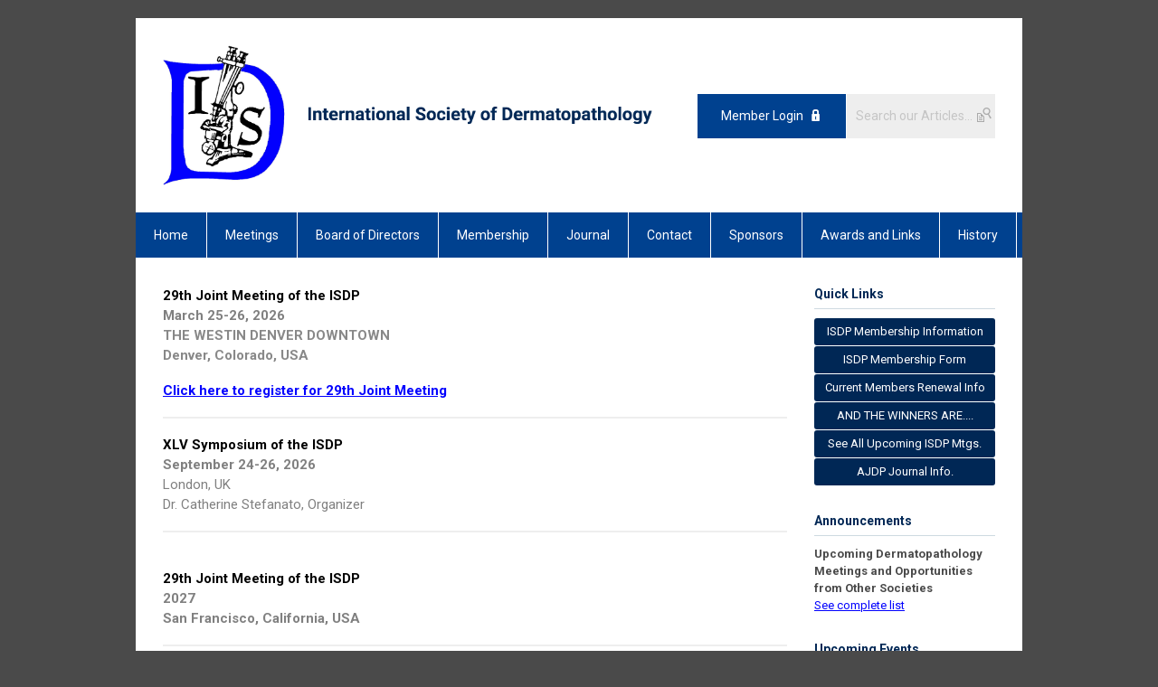

--- FILE ---
content_type: text/html; charset=utf-8
request_url: https://isd.memberclicks.net/meetings
body_size: 4614
content:
<!DOCTYPE html PUBLIC "-//W3C//DTD XHTML 1.0 Transitional//EN" "http://www.w3.org/TR/xhtml1/DTD/xhtml1-transitional.dtd">
<html xmlns="http://www.w3.org/1999/xhtml" xml:lang="en-us" lang="en-us" >
<head>
<link rel="stylesheet" href="https://cdn.icomoon.io/2584/MCFrontEnd/style-cf.css?p279bq">
<link href='https://fonts.googleapis.com/css?family=Roboto:400,700' rel='stylesheet' type='text/css'>
  <meta http-equiv="content-type" content="text/html; charset=utf-8" />
  <meta name="robots" content="index, follow" />
  <meta name="keywords" content="" />
  <meta name="title" content="See All Upcoming ISDP Meetings" />
  <meta name="author" content="Paula Lanier" />
  <meta name="description" content="" />
  <meta name="generator" content="MemberClicks Content Management System" />
  <title>See All Upcoming ISDP Meetings</title>
  <link href="/templates/buckhead-jt/favicon.ico" rel="shortcut icon" type="image/x-icon" />
  <style type="text/css">
    ::-webkit-input-placeholder {color:inherit; opacity: 0.6}
    :-moz-placeholder {color:inherit;opacity:0.6}
    ::-moz-placeholder {color:inherit;opacity:0.6}
    :-ms-input-placeholder {color:inherit; opacity: 0.6}
  </style>
  <link rel="stylesheet" href="/components/com_jevents/views/default/assets/css/new-jevents.css" type="text/css" />
  <script type="text/javascript" src="https://isd.memberclicks.net/includes/js/jquery.min.js"></script>
  <script type="text/javascript" src="https://isd.memberclicks.net/includes/js/jquery-migrate.min.js"></script>
  <script type="text/javascript">
    (function($){
      jQuery.fn.extend({
        live: function (event, callback) {
          if (this.selector) {
            jQuery(document).on(event, this.selector, callback);
          }
        },
        curCSS : function (element, attrib, val){
          $(element).css(attrib, val);
        }
      })
    })(jQuery);
  </script>
  <script type="text/javascript">jQuery.noConflict();</script>
  <script type="text/javascript" src="https://isd.memberclicks.net/includes/js/jquery-ui-custom-elvn-fr.min.js"></script>
  <script type="text/javascript" src="https://isd.memberclicks.net/includes/js/jQueryUIDialogInclude.js"></script>
  <script type="text/javascript" src="https://isd.memberclicks.net/includes/js/jquery.dataTables.js"></script>
  <script type="text/javascript" src="https://isd.memberclicks.net/includes/js/jquery.tablednd-0.5.js"></script>
  <script type="text/javascript" src="https://isd.memberclicks.net/includes/js/json2.js"></script>
  <script type="text/javascript" src="/ui-v2/js/libs/underscore/underscore.js"></script>
  <link rel="stylesheet" href="https://isd.memberclicks.net/includes/css/themes/base/ui.all.css" type="text/css" />
  <link rel="stylesheet" href="https://isd.memberclicks.net/includes/css/jqueryui.css" type="text/css" />
  <link rel="stylesheet" href="https://isd.memberclicks.net/includes/css/system-messages.css" type="text/css" />
  <script type="text/javascript" src="/plugins/system/mtupgrade/mootools.js"></script>
  <script type="text/javascript" src="/includes/js/joomla.javascript.js"></script>
  <script type="text/javascript" src="/media/system/js/caption.js"></script>
  <script type='text/javascript'>
/*<![CDATA[*/
	var jax_live_site = 'https://isd.memberclicks.net/index.php';
	var jax_site_type = '1.5';
	var jax_token_var = '6b8221a10ccc37f68da28387167da91e';
/*]]>*/
</script><script type="text/javascript" src="https://isd.memberclicks.net/plugins/system/pc_includes/ajax_1.3.js"></script>
  <link rel="stylesheet" href="/media/system/css/modal.css" type="text/css" />
  <script type="text/javascript" src="/media/system/js/modal.js"></script>
  <script type="text/javascript">
      window.addEvent("domready", function() {
          SqueezeBox.initialize({});
          $$("a.modal").each(function(el) {
              el.addEvent("click", function(e) {
                  new Event(e).stop();
                  SqueezeBox.fromElement(el);
              });
          });
      });
  </script>
  <script type="text/javascript">
    jQuery(document).ready(function() {
      var mcios = navigator.userAgent.toLowerCase().match(/(iphone|ipod|ipad)/);
      var supportsTouch = 'ontouchstart' in window || window.navigator.msMaxTouchPoints || navigator.userAgent.toLowerCase().match(/(iemobile)/);
      if (mcios) {
        jQuery('#bkg').addClass('mc-touch mc-ios');
      } else if (supportsTouch) {
        jQuery('#bkg').addClass('mc-touch non-ios');
      } else {
        jQuery('#bkg').addClass('mc-no-touch');
      }
      jQuery('#cToolbarNavList li:has(li)').addClass('parent');
    });
  </script>

<link rel="stylesheet" href="/templates/system/css/general.css" type="text/css"/>
<link rel="stylesheet" href="/jmc-assets/nivo-slider-css/nivo-slider.css" type="text/css" />
<link rel="stylesheet" href="/jmc-assets/nivo-slider-css/nivo-themes/mc01/mc01.css" type="text/css" />
<link rel="stylesheet" href="/jmc-assets/nivo-slider-css/nivo-themes/mc02/mc02.css" type="text/css" />
<link rel="stylesheet" href="/templates/buckhead-jt/css/editor.css" type="text/css" />
<!--[if lte IE 8]>
    <link rel="stylesheet" type="text/css" href="/templates/buckhead-jt/css/ie8.css" />
<![endif]-->
<script type="text/javascript" src="/jmc-assets/global-js/hoverIntent.js"></script>
<script type="text/javascript" src="/jmc-assets/global-js/jquery.nivo.slider.pack.js"></script>

<script type="text/javascript">
jQuery(function(){
    jQuery('.socnets ul > li > a > span').each(function() {
        var socnetText = jQuery(this).text().toLowerCase();
        jQuery(this).addClass('icon-'+socnetText);
        jQuery(this).parent('a').addClass(socnetText);
  });
});
</script>
<script type="text/javascript">// <![CDATA[
jQuery(window).load(function() {
    jQuery('#slider').nivoSlider({
        effect: 'fade', // Specify sets like: 'fold,fade,sliceDown'
        slices: 1, // For slice animations
        boxCols: 1, // For box animations
        boxRows: 1, // For box animations
        animSpeed: 500, // Slide transition speed
        pauseTime: 5000, // How long each slide will show
        startSlide: 0, // Set starting Slide (0 index)
        directionNav: false, // Next & Prev navigation
        directionNavHide: true, // Only show on hover
        controlNav: false, // 1,2,3... navigation
        controlNavThumbs: false, // Use thumbnails for Control Nav
        pauseOnHover: true, // Stop animation while hovering
        manualAdvance: false, // Force manual transitions
        prevText: 'Prev', // Prev directionNav text
        nextText: 'Next', // Next directionNav text
        randomStart: true, // Start on a random slide
        beforeChange: function(){}, // Triggers before a slide transition
        afterChange: function(){}, // Triggers after a slide transition
        slideshowEnd: function(){}, // Triggers after all slides have been shown
        lastSlide: function(){}, // Triggers when last slide is shown
        afterLoad: function(){} // Triggers when slider has loaded
    });
});
// ]]></script>
</head>
<body id="bkg">
    <div id="viewports">
        <div id="phone-landscape"></div>
        <div id="tablet-portrait"></div>
        <div id="tablet-landscape"></div>
    </div>
    <input type="checkbox" id="menu-toggle" class="menu-toggle" />
    <label for="menu-toggle" class="icon-menu-x"></label>
    <div class="mobile-menu-top modules-2">
                <div class="login-search-menu">		<div class="moduletable mc-search raw single-search">
		            <form action="/index.php?option=com_search" method="post" name="mod_search_form" class="mc-site-search-mod">
    <div class="search mc-search raw single-search">
		<input name="searchword" id="mod_search_searchword" alt="Search" class="inputbox inputbox mc-search raw single-search" type="text" size="20" value=""  placeholder="Search our Articles..."  onfocus="this.placeholder = ''" onblur="this.placeholder = 'Search our Articles...'" /><a href="#" class="test button mc-search raw single-search">Search</a>	</div>
	<input type="hidden" name="task"   value="search" />
	<input type="hidden" name="option" value="com_search" />
    <input type="hidden" name="6b8221a10ccc37f68da28387167da91e" value="1" />
</form>
<script type="text/javascript">
	jQuery('form.mc-site-search-mod').find('a').click(function(e){
		e.preventDefault();
		var mcSiteSearchText = jQuery(this).closest('form.mc-site-search-mod').find('input.inputbox').val();
		if (mcSiteSearchText != ''){
			jQuery(this).closest('form.mc-site-search-mod').submit();
		}
	});
</script>
		</div>
			<div class="moduletable">
		            <a id='mcSimpleLogin' href='login'>Member Login</a>		</div>
	</div>
            </div>
    <div class="mobile-menu"><ul class="menu resp-menu"><li class="item147"><a href="https://isd.memberclicks.net/"><span>Home</span></a></li><li id="current" class="parent active item1"><a href="/meetings"><span>Meetings</span></a><ul><li class="item151"><a href="/see-all-upcoming-isdp-meetings"><span>See All Upcoming ISDP Meetings</span></a></li><li class="item135"><a href="/isdp-continuing-medical-education-mission-statement"><span>ISDP Continuing Medical Education Mission Statement</span></a></li><li class="item184"><a href="/exhibitor-and-sponsor-information"><span>Exhibitor and Sponsor Information</span></a></li></ul></li><li class="parent item123"><a href="/board-of-directors"><span>Board of Directors</span></a><ul><li class="item158"><a href="/isdp-officers"><span>ISDP Officers</span></a></li><li class="item153"><a href="/isdp-executive-committee-members"><span>ISDP Executive Committee Members</span></a></li></ul></li><li class="parent item124"><a href="/membership"><span>Membership</span></a><ul><li class="item131"><a href="/join-us"><span>Join Us</span></a></li><li class="item142"><a href="/isdp-membership-online-form"><span>ISDP Membership Online Form</span></a></li><li class="item146"><a href="/current-members-renewal-information"><span>Current Members Renewal Information</span></a></li></ul></li><li class="item126"><a href="/journal"><span>Journal</span></a></li><li class="item127"><a href="/contact"><span>Contact</span></a></li><li class="item128"><a href="/sponsors"><span>Sponsors</span></a></li><li class="parent item129"><a href="/awards-and-links"><span>Awards and Links</span></a><ul><li class="item177"><a href="/isdp-travel-grant-award"><span>ISDP Travel Grant Award</span></a></li><li class="item179"><a href="/isdp-visiting-scholar-grant-award"><span>ISDP Visiting Scholar Grant Award</span></a></li><li class="item154"><a href="/visiting-dermpath-programs"><span>Visiting Dermpath Programs</span></a></li></ul></li><li class="parent item136"><a href="/history"><span>History</span></a><ul><li class="item138"><a href="/isdp-historical-information"><span>ISDP Historical Information</span></a></li><li class="item165"><a href="/isdp-founders-award"><span>ISDP Founders Award</span></a></li><li class="item137"><a href="/isdp-joint-meetings-history"><span>ISDP Joint Meetings History</span></a></li><li class="item170"><a href="/isdp-symposiums-history"><span>ISDP Symposiums History</span></a></li></ul></li></ul></div>
    <div class="mobile-menu-bottom"></div>
    <div class="site-container">
        <div class="site-overlay"></div>
                <div id="site-wrap">
            <div id="header">
                <div class="site-width">
                    <div class="mc-logo-link"><a href="/"><img src="/assets/site/isdlogo541x155.png" alt="" width="541" height="155" /></a></div>
                                        <div class="login-search">		<div class="moduletable mc-search raw single-search">
		            <form action="/index.php?option=com_search" method="post" name="mod_search_form" class="mc-site-search-mod">
    <div class="search mc-search raw single-search">
		<input name="searchword" id="mod_search_searchword" alt="Search" class="inputbox inputbox mc-search raw single-search" type="text" size="20" value=""  placeholder="Search our Articles..."  onfocus="this.placeholder = ''" onblur="this.placeholder = 'Search our Articles...'" /><a href="#" class="test button mc-search raw single-search">Search</a>	</div>
	<input type="hidden" name="task"   value="search" />
	<input type="hidden" name="option" value="com_search" />
    <input type="hidden" name="6b8221a10ccc37f68da28387167da91e" value="1" />
</form>
<script type="text/javascript">
	jQuery('form.mc-site-search-mod').find('a').click(function(e){
		e.preventDefault();
		var mcSiteSearchText = jQuery(this).closest('form.mc-site-search-mod').find('input.inputbox').val();
		if (mcSiteSearchText != ''){
			jQuery(this).closest('form.mc-site-search-mod').submit();
		}
	});
</script>
		</div>
			<div class="moduletable">
		            <a id='mcSimpleLogin' href='login'>Member Login</a>		</div>
	</div>
                                        <label for="menu-toggle" class="icon-menu"></label>
                    <div class="clarence"></div>
                </div>
            </div>
            <div id="primary-nav-container">
                <div class="site-width">
                    <div id="primary-menu"><ul class="menu resp-menu"><li class="item147"><a href="https://isd.memberclicks.net/"><span>Home</span></a></li><li id="current" class="parent active item1"><a href="/meetings"><span>Meetings</span></a><ul><li class="item151"><a href="/see-all-upcoming-isdp-meetings"><span>See All Upcoming ISDP Meetings</span></a></li><li class="item135"><a href="/isdp-continuing-medical-education-mission-statement"><span>ISDP Continuing Medical Education Mission Statement</span></a></li><li class="item184"><a href="/exhibitor-and-sponsor-information"><span>Exhibitor and Sponsor Information</span></a></li></ul></li><li class="parent item123"><a href="/board-of-directors"><span>Board of Directors</span></a><ul><li class="item158"><a href="/isdp-officers"><span>ISDP Officers</span></a></li><li class="item153"><a href="/isdp-executive-committee-members"><span>ISDP Executive Committee Members</span></a></li></ul></li><li class="parent item124"><a href="/membership"><span>Membership</span></a><ul><li class="item131"><a href="/join-us"><span>Join Us</span></a></li><li class="item142"><a href="/isdp-membership-online-form"><span>ISDP Membership Online Form</span></a></li><li class="item146"><a href="/current-members-renewal-information"><span>Current Members Renewal Information</span></a></li></ul></li><li class="item126"><a href="/journal"><span>Journal</span></a></li><li class="item127"><a href="/contact"><span>Contact</span></a></li><li class="item128"><a href="/sponsors"><span>Sponsors</span></a></li><li class="parent item129"><a href="/awards-and-links"><span>Awards and Links</span></a><ul><li class="item177"><a href="/isdp-travel-grant-award"><span>ISDP Travel Grant Award</span></a></li><li class="item179"><a href="/isdp-visiting-scholar-grant-award"><span>ISDP Visiting Scholar Grant Award</span></a></li><li class="item154"><a href="/visiting-dermpath-programs"><span>Visiting Dermpath Programs</span></a></li></ul></li><li class="parent item136"><a href="/history"><span>History</span></a><ul><li class="item138"><a href="/isdp-historical-information"><span>ISDP Historical Information</span></a></li><li class="item165"><a href="/isdp-founders-award"><span>ISDP Founders Award</span></a></li><li class="item137"><a href="/isdp-joint-meetings-history"><span>ISDP Joint Meetings History</span></a></li><li class="item170"><a href="/isdp-symposiums-history"><span>ISDP Symposiums History</span></a></li></ul></li></ul></div>
                </div>
            </div>
                                                <div id="content-wrap" class="r-mid">
                            <div class="site-width">
                    <div id="content-padding">
                        <div id="jmc-message"></div>
                        <div id="component-wrap">


<table class="contentpaneopen">



<tr>
<td valign="top">
<p><span style="color: #000000;"><strong><span><strong>29th Joint Meeting of the ISDP</strong></span><br /><span style="color: #808080;"><strong>March 25-26, 2026</strong></span></strong></span><br /><span style="color: #888888;"><strong>THE WESTIN DENVER DOWNTOWN<br /><strong>Denver, Colorado, USA</strong></strong></span></p>
<p><span style="color: #888888;"><strong><strong><a title="" href="/meetings--jm29" target="_self">Click here to register for 29th Joint Meeting</a></strong></strong></span></p>
<hr />
<p><span style="color: #000000;"><strong>XLV Symposium of the ISDP</strong></span><br /><span style="color: #808080;"><strong>September 24-26, 2026</strong></span><br /><span style="color: #808080;">London, UK</span><br /><span style="color: #808080;">Dr. Catherine Stefanato, Organizer</span></p>
<hr /><br /><span style="color: #808080;"><strong><span style="color: #000000;"><strong>29th Joint Meeting of the ISDP</strong></span></strong></span><br /><span style="color: #808080;"><strong><strong>2027</strong></strong></span><br /><span style="color: #808080;"><strong><span><strong>San Francisco, California, USA</strong></span></strong></span><hr />
<p><strong style="color: #000000; font-size: 15px;">XLVI Symposium of the ISDP</strong><br /><span style="color: #808080;"><span><strong>2027</strong></span><br /><span>Singapore</span><br /><span>Dr. Joyce S.S. Lee, Organizer</span></span></p>
<hr /><strong style="font-size: 15px;">XLVII Symposium of the ISDP</strong><br /><strong style="font-size: 15px;">2028</strong><br /><span>Milan, Italy</span><br /><span>Dr. Franco Rongioletti, Organizer</span><hr />
<p> </p></td>
</tr>

</table>
<span class="article_separator">&nbsp;</span>
</div>
                    </div>
                                        <div class="login-search side-bar">		<div class="moduletable mc-search raw single-search">
		            <form action="/index.php?option=com_search" method="post" name="mod_search_form" class="mc-site-search-mod">
    <div class="search mc-search raw single-search">
		<input name="searchword" id="mod_search_searchword" alt="Search" class="inputbox inputbox mc-search raw single-search" type="text" size="20" value=""  placeholder="Search our Articles..."  onfocus="this.placeholder = ''" onblur="this.placeholder = 'Search our Articles...'" /><a href="#" class="test button mc-search raw single-search">Search</a>	</div>
	<input type="hidden" name="task"   value="search" />
	<input type="hidden" name="option" value="com_search" />
    <input type="hidden" name="6b8221a10ccc37f68da28387167da91e" value="1" />
</form>
<script type="text/javascript">
	jQuery('form.mc-site-search-mod').find('a').click(function(e){
		e.preventDefault();
		var mcSiteSearchText = jQuery(this).closest('form.mc-site-search-mod').find('input.inputbox').val();
		if (mcSiteSearchText != ''){
			jQuery(this).closest('form.mc-site-search-mod').submit();
		}
	});
</script>
		</div>
			<div class="moduletable">
		            <a id='mcSimpleLogin' href='login'>Member Login</a>		</div>
	</div>
                                                            <div id="right-bar" class="side-bar">		<div class="moduletable button-list mc-button-list">
					<h3>Quick Links</h3>
		            <ul class="menu"><li class="item115"><a href="/isdp-membership-information"><span>ISDP Membership Information</span></a></li><li class="item144"><a href="/isdp-membership-form"><span>ISDP Membership Form</span></a></li><li class="item145"><a href="/current-members-renewal-info"><span>Current Members Renewal Info</span></a></li><li class="item139"><a href="/and-the-winners-are-"><span>AND THE WINNERS ARE....</span></a></li><li class="parent item168"><a href="/see-all-upcoming-isdp-mtgs-"><span>See All Upcoming ISDP Mtgs.</span></a></li><li class="item169"><a href="/ajdp-journal-info-"><span>AJDP Journal Info.</span></a></li></ul>		</div>
			<div class="moduletable">
					<h3>Announcements</h3>
		            <p><strong>Upcoming Dermatopathology Meetings and Opportunities from Other Societies </strong><br /><a title="" href="/announcements" target="_blank">See complete list</a><a title="" href="/announcements" target="_self"><br /></a></p>		</div>
			<div class="moduletable">
					<h3>Upcoming Events</h3>
		            <table class="mod_events_latest_table" width="100%" border="0" cellspacing="0" cellpadding="0" align="center"><tr class="jevrow0"><td class="mod_events_latest_noevents">No events</td></tr>
</table>
<h6><a href="/index.php?option=com_jevents&amp;Itemid=1&amp;task=month.calendar" >View Full Calendar</a></h6>		</div>
	</div>
                                    </div>
                <div class="clarence"></div>
            </div>
                    </div>
        <div id="footer">
            <div class="site-width">
                <div class="footer-info"><p>© International Society of Dermatopathology<br />PO Box 207<br />Columbus, TX 78934<br />USA<br />1-650-729-1234</p>
<p><em>Disclaimer: The officers and Board of Directors of the International Society of Dermatopathology stipulate that the information, advice and/or recommendations posted on the ISDP website are strictly those of the author and are not intended as medical advice or consultation, and should not be relied upon as such.  </em></p></div>
                <div class="socnets"></div>
                <a id="RTT" href="#">Back to top <span class="icon-arrow-up"></span></a>
                <div class="clarence"></div>
                <div id="pbmc-wrap">
                    <a id="pbmc" title="powered by MemberClicks" href="http://www.memberclicks.com/">powered by 
                        <span class="icon-mc-logomark"></span>
                        <span class="icon-mc-wordmark"></span>
                        <span class="mc-brand-container">MemberClicks</span>
                    </a>
                </div>
                <div class="clarence"></div>
            </div>
        </div>
    </div>
    <script type="text/javascript" src="/jmc-assets/global-js/mc-respond-v2.1.js"></script>
     <!-- inject global template body code -->
    </body>
</html>